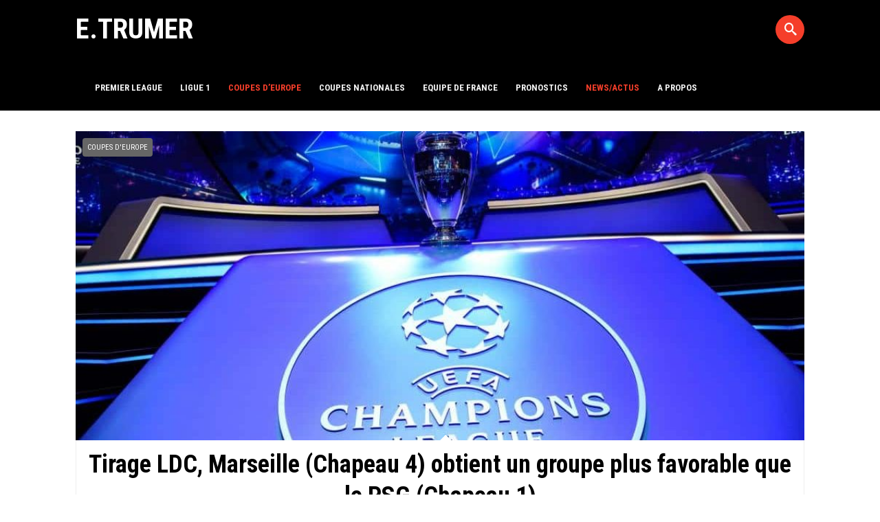

--- FILE ---
content_type: text/html; charset=UTF-8
request_url: https://www.emmanuel-trumer.fr/tirage-ldc-marseille-chapeau-4-obtient-un-groupe-plus-favorable-que-le-psg-chapeau-1/
body_size: 10153
content:
 <!DOCTYPE html>
<html lang="fr-FR">
<head>
<meta charset="UTF-8" />
<meta name="viewport" content="width=device-width, initial-scale=1, maximum-scale=1" />
<link rel="profile" href="http://gmpg.org/xfn/11" />
<link rel="pingback" href="https://www.emmanuel-trumer.fr/xmlrpc.php" />
 <!--[if lt IE 9]>
<script src="https://www.emmanuel-trumer.fr/wp-content/themes/sally/js/html5shiv.js"></script>
<![endif]-->
<meta name='robots' content='index, follow, max-image-preview:large, max-snippet:-1, max-video-preview:-1' />

	<!-- This site is optimized with the Yoast SEO plugin v26.8 - https://yoast.com/product/yoast-seo-wordpress/ -->
	<title>Tirage LDC, Marseille (Chapeau 4) obtient un groupe plus favorable que le PSG (Chapeau 1) - E.TRUMER</title>
	<link rel="canonical" href="https://www.emmanuel-trumer.fr/tirage-ldc-marseille-chapeau-4-obtient-un-groupe-plus-favorable-que-le-psg-chapeau-1/" />
	<meta property="og:locale" content="fr_FR" />
	<meta property="og:type" content="article" />
	<meta property="og:title" content="Tirage LDC, Marseille (Chapeau 4) obtient un groupe plus favorable que le PSG (Chapeau 1) - E.TRUMER" />
	<meta property="og:description" content="Le tirage au sort de la phase de groupes de la Ligue des Champions a été effectué ce jeudi à Istanbul, et le résultat définitif laisse un sentiment plutôt favorable pour les deux clubs français en course : le Paris Saint-Germain et l’Olympique de Marseille. Un groupe se détache par ailleurs, avec un trio Bayern Munich [&hellip;]" />
	<meta property="og:url" content="https://www.emmanuel-trumer.fr/tirage-ldc-marseille-chapeau-4-obtient-un-groupe-plus-favorable-que-le-psg-chapeau-1/" />
	<meta property="og:site_name" content="E.TRUMER" />
	<meta property="article:published_time" content="2022-08-25T17:31:22+00:00" />
	<meta property="og:image" content="https://www.emmanuel-trumer.fr/wp-content/uploads/2022/08/tirage-ldc.jpeg" />
	<meta property="og:image:width" content="1000" />
	<meta property="og:image:height" content="668" />
	<meta property="og:image:type" content="image/jpeg" />
	<meta name="author" content="Emmanuel Trumer" />
	<meta name="twitter:card" content="summary_large_image" />
	<meta name="twitter:label1" content="Écrit par" />
	<meta name="twitter:data1" content="Emmanuel Trumer" />
	<meta name="twitter:label2" content="Durée de lecture estimée" />
	<meta name="twitter:data2" content="4 minutes" />
	<script type="application/ld+json" class="yoast-schema-graph">{"@context":"https://schema.org","@graph":[{"@type":"Article","@id":"https://www.emmanuel-trumer.fr/tirage-ldc-marseille-chapeau-4-obtient-un-groupe-plus-favorable-que-le-psg-chapeau-1/#article","isPartOf":{"@id":"https://www.emmanuel-trumer.fr/tirage-ldc-marseille-chapeau-4-obtient-un-groupe-plus-favorable-que-le-psg-chapeau-1/"},"author":{"name":"Emmanuel Trumer","@id":"https://www.emmanuel-trumer.fr/#/schema/person/7b98df23c57c222c7711543513a22f7a"},"headline":"Tirage LDC, Marseille (Chapeau 4) obtient un groupe plus favorable que le PSG (Chapeau 1)","datePublished":"2022-08-25T17:31:22+00:00","mainEntityOfPage":{"@id":"https://www.emmanuel-trumer.fr/tirage-ldc-marseille-chapeau-4-obtient-un-groupe-plus-favorable-que-le-psg-chapeau-1/"},"wordCount":759,"image":{"@id":"https://www.emmanuel-trumer.fr/tirage-ldc-marseille-chapeau-4-obtient-un-groupe-plus-favorable-que-le-psg-chapeau-1/#primaryimage"},"thumbnailUrl":"https://www.emmanuel-trumer.fr/wp-content/uploads/2022/08/tirage-ldc.jpeg","keywords":["Barcelone","Bayern Munich","Inter Milan","Ligue des champions","Liverpool","OM","PSG","Real Madrid","tirage"],"articleSection":["Coupes d'Europe","News/actus"],"inLanguage":"fr-FR"},{"@type":"WebPage","@id":"https://www.emmanuel-trumer.fr/tirage-ldc-marseille-chapeau-4-obtient-un-groupe-plus-favorable-que-le-psg-chapeau-1/","url":"https://www.emmanuel-trumer.fr/tirage-ldc-marseille-chapeau-4-obtient-un-groupe-plus-favorable-que-le-psg-chapeau-1/","name":"Tirage LDC, Marseille (Chapeau 4) obtient un groupe plus favorable que le PSG (Chapeau 1) - E.TRUMER","isPartOf":{"@id":"https://www.emmanuel-trumer.fr/#website"},"primaryImageOfPage":{"@id":"https://www.emmanuel-trumer.fr/tirage-ldc-marseille-chapeau-4-obtient-un-groupe-plus-favorable-que-le-psg-chapeau-1/#primaryimage"},"image":{"@id":"https://www.emmanuel-trumer.fr/tirage-ldc-marseille-chapeau-4-obtient-un-groupe-plus-favorable-que-le-psg-chapeau-1/#primaryimage"},"thumbnailUrl":"https://www.emmanuel-trumer.fr/wp-content/uploads/2022/08/tirage-ldc.jpeg","datePublished":"2022-08-25T17:31:22+00:00","author":{"@id":"https://www.emmanuel-trumer.fr/#/schema/person/7b98df23c57c222c7711543513a22f7a"},"breadcrumb":{"@id":"https://www.emmanuel-trumer.fr/tirage-ldc-marseille-chapeau-4-obtient-un-groupe-plus-favorable-que-le-psg-chapeau-1/#breadcrumb"},"inLanguage":"fr-FR","potentialAction":[{"@type":"ReadAction","target":["https://www.emmanuel-trumer.fr/tirage-ldc-marseille-chapeau-4-obtient-un-groupe-plus-favorable-que-le-psg-chapeau-1/"]}]},{"@type":"ImageObject","inLanguage":"fr-FR","@id":"https://www.emmanuel-trumer.fr/tirage-ldc-marseille-chapeau-4-obtient-un-groupe-plus-favorable-que-le-psg-chapeau-1/#primaryimage","url":"https://www.emmanuel-trumer.fr/wp-content/uploads/2022/08/tirage-ldc.jpeg","contentUrl":"https://www.emmanuel-trumer.fr/wp-content/uploads/2022/08/tirage-ldc.jpeg","width":1000,"height":668},{"@type":"BreadcrumbList","@id":"https://www.emmanuel-trumer.fr/tirage-ldc-marseille-chapeau-4-obtient-un-groupe-plus-favorable-que-le-psg-chapeau-1/#breadcrumb","itemListElement":[{"@type":"ListItem","position":1,"name":"Accueil","item":"https://www.emmanuel-trumer.fr/"},{"@type":"ListItem","position":2,"name":"Tirage LDC, Marseille (Chapeau 4) obtient un groupe plus favorable que le PSG (Chapeau 1)"}]},{"@type":"WebSite","@id":"https://www.emmanuel-trumer.fr/#website","url":"https://www.emmanuel-trumer.fr/","name":"E.TRUMER","description":"Journaliste sportif","potentialAction":[{"@type":"SearchAction","target":{"@type":"EntryPoint","urlTemplate":"https://www.emmanuel-trumer.fr/?s={search_term_string}"},"query-input":{"@type":"PropertyValueSpecification","valueRequired":true,"valueName":"search_term_string"}}],"inLanguage":"fr-FR"},{"@type":"Person","@id":"https://www.emmanuel-trumer.fr/#/schema/person/7b98df23c57c222c7711543513a22f7a","name":"Emmanuel Trumer","image":{"@type":"ImageObject","inLanguage":"fr-FR","@id":"https://www.emmanuel-trumer.fr/#/schema/person/image/","url":"https://secure.gravatar.com/avatar/733291d9166750f31ed73ffb7a53f42758dee71975023c2af86f259320f9b500?s=96&d=mm&r=g","contentUrl":"https://secure.gravatar.com/avatar/733291d9166750f31ed73ffb7a53f42758dee71975023c2af86f259320f9b500?s=96&d=mm&r=g","caption":"Emmanuel Trumer"},"sameAs":["https://www.emmanuel-trumer.fr/"],"url":"https://www.emmanuel-trumer.fr/author/emmanuel-trumer/"}]}</script>
	<!-- / Yoast SEO plugin. -->


<link rel='dns-prefetch' href='//fonts.googleapis.com' />
<link rel="alternate" type="application/rss+xml" title="E.TRUMER &raquo; Flux" href="https://www.emmanuel-trumer.fr/feed/" />
<link rel="alternate" title="oEmbed (JSON)" type="application/json+oembed" href="https://www.emmanuel-trumer.fr/wp-json/oembed/1.0/embed?url=https%3A%2F%2Fwww.emmanuel-trumer.fr%2Ftirage-ldc-marseille-chapeau-4-obtient-un-groupe-plus-favorable-que-le-psg-chapeau-1%2F" />
<link rel="alternate" title="oEmbed (XML)" type="text/xml+oembed" href="https://www.emmanuel-trumer.fr/wp-json/oembed/1.0/embed?url=https%3A%2F%2Fwww.emmanuel-trumer.fr%2Ftirage-ldc-marseille-chapeau-4-obtient-un-groupe-plus-favorable-que-le-psg-chapeau-1%2F&#038;format=xml" />
<style id='wp-img-auto-sizes-contain-inline-css' type='text/css'>
img:is([sizes=auto i],[sizes^="auto," i]){contain-intrinsic-size:3000px 1500px}
/*# sourceURL=wp-img-auto-sizes-contain-inline-css */
</style>
<link rel='stylesheet' id='contact-form-7-css' href='https://www.emmanuel-trumer.fr/wp-content/plugins/contact-form-7/includes/css/styles.css?ver=6.1.4' type='text/css' media='all' />
<link rel='stylesheet' id='fb-widget-frontend-style-css' href='https://www.emmanuel-trumer.fr/wp-content/plugins/facebook-pagelike-widget/assets/css/style.css?ver=1.0.0' type='text/css' media='all' />
<link rel='stylesheet' id='member-style-css' href='https://www.emmanuel-trumer.fr/wp-content/plugins/member/style/style.css?ver=6.9' type='text/css' media='all' />
<link rel='stylesheet' id='GoogleFonts-css' href='//fonts.googleapis.com/css?family=Open+Sans%3A300%2C400%2C600%7CRoboto+Condensed%3A400%2C700&#038;ver=6.9' type='text/css' media='all' />
<link rel='stylesheet' id='sally-bootstrap-css' href='https://www.emmanuel-trumer.fr/wp-content/themes/sally/css/bootstrap.css' type='text/css' media='all' />
<link rel='stylesheet' id='sally-lib-css' href='https://www.emmanuel-trumer.fr/wp-content/themes/sally/css/lib.css?ver=6.9' type='text/css' media='all' />
<link rel='stylesheet' id='sally-main-css' href='https://www.emmanuel-trumer.fr/wp-content/themes/sally/css/main.css?ver=1.8' type='text/css' media='all' />
<style id='sally-main-inline-css' type='text/css'>
.sl-chroma{visibility:hidden;}
#sl-header, .sl-navbar, .sl-search-bar:hover, .container-header .sl-navbar .sf-menu ul a {background-color:#000000 ;}.container-header .sf-menu a{color:#f2f2f2 ;}.container-header .sf-menu a:hover, .container-header .sf-menu ul.sub-menu li a:hover, .container-header .sf-arrows > li:hover > .sf-with-ul, .sfHover > .sf-with-ul a{background-color:#333333 ;}a, a:link, .sl-navbar .sf-menu .current-menu-item a, .sl-navbar .sf-menu .current-menu-parent a,.container-single-content .sl-dropc .entry-content > p:first-of-type:first-letter, .sl-page .sl-dropc .entry-content > p:first-of-type:first-letter, #sl-post-layout .entry-tags, #sl-post-layout .entry-tags a, .widget ul li a:hover, .widget_sally_popular_posts h2 a:hover, #footer .widget_sally_popular_posts h2 a:hover, .widget_sally_popular_posts .popular_list .meta-cat a, .widget_sally_popular_tabbed h2 a:hover, .widget_sally_popular_tabbed li.tabbed_list .meta-cat a, .widget_sally_popular_tabbed .nav-tabs li.active a, .widget_sally_popular_tabbed .nav-tabs li.active a::before, #footer a:hover, #infscr-loading, .meta-buttons a:hover, .bb-author .mini-author, #sl-contact-form form span, #footer .sf-menu a:hover, .rad-button, .paging-navigation a, #commentform input#submit, #submit.rad-button, h4.presub a, .meta-cat a, #sl-main-feed .meta-cat a, #sl-featured-area .meta-cat a, #sl-carousel-area .meta-cat a, .slide-mobmenu ul li.current-menu-item a, .slide-mobmenu ul li a:hover{color:#f53e2a;}.widget_cats_sally ul li a:hover, .rad-button, .paging-navigation a, #commentform input#submit, #submit.rad-button, .widget_quick-flickr-widget ul li img:hover, #footer .widget_quick-flickr-widget ul li img:hover, .widget_tag_cloud ul li a:hover, .widget_tags_sally ul li a:hover, .widget_cats_sally ul li a:hover, .widget_sally_authors ul li a:hover, #footer .widget_tag_cloud ul li a:hover, #footer .widget_tags_sally ul li a:hover, #footer .widget_cats_sally ul li a:hover, #footer .widget_sally_authors ul li a:hover{border-color:#f53e2a ;}.score, .widget_sally_popular_posts .popular_list_top .meta-count, .widget_sally_popular_posts .popular_list_top .meta-com, #wp-calendar #today, .score-tag, .sl-search-bar .srch_btn{background-color:#f53e2a ;}#sl-hero-section .featured-label, #sl-featured-area .label-title{color:#FCD911 ;}
/*# sourceURL=sally-main-inline-css */
</style>
<link rel='stylesheet' id='sally-responsive-css' href='https://www.emmanuel-trumer.fr/wp-content/themes/sally/css/responsive.css?ver=6.9' type='text/css' media='all' />
<link rel='stylesheet' id='__EPYT__style-css' href='https://www.emmanuel-trumer.fr/wp-content/plugins/youtube-embed-plus/styles/ytprefs.min.css?ver=14.2.4' type='text/css' media='all' />
<style id='__EPYT__style-inline-css' type='text/css'>

                .epyt-gallery-thumb {
                        width: 50%;
                }
                
/*# sourceURL=__EPYT__style-inline-css */
</style>
<script type="text/javascript" src="https://www.emmanuel-trumer.fr/wp-includes/js/jquery/jquery.min.js?ver=3.7.1" id="jquery-core-js"></script>
<script type="text/javascript" src="https://www.emmanuel-trumer.fr/wp-includes/js/jquery/jquery-migrate.min.js?ver=3.4.1" id="jquery-migrate-js"></script>
<script type="text/javascript" id="__ytprefs__-js-extra">
/* <![CDATA[ */
var _EPYT_ = {"ajaxurl":"https://www.emmanuel-trumer.fr/wp-admin/admin-ajax.php","security":"648bcd3783","gallery_scrolloffset":"30","eppathtoscripts":"https://www.emmanuel-trumer.fr/wp-content/plugins/youtube-embed-plus/scripts/","eppath":"https://www.emmanuel-trumer.fr/wp-content/plugins/youtube-embed-plus/","epresponsiveselector":"[\"iframe.__youtube_prefs__\",\"iframe[src*='youtube.com']\",\"iframe[src*='youtube-nocookie.com']\",\"iframe[data-ep-src*='youtube.com']\",\"iframe[data-ep-src*='youtube-nocookie.com']\",\"iframe[data-ep-gallerysrc*='youtube.com']\"]","epdovol":"1","version":"14.2.4","evselector":"iframe.__youtube_prefs__[src], iframe[src*=\"youtube.com/embed/\"], iframe[src*=\"youtube-nocookie.com/embed/\"]","ajax_compat":"","maxres_facade":"eager","ytapi_load":"light","pause_others":"","stopMobileBuffer":"1","facade_mode":"","not_live_on_channel":""};
//# sourceURL=__ytprefs__-js-extra
/* ]]> */
</script>
<script type="text/javascript" src="https://www.emmanuel-trumer.fr/wp-content/plugins/youtube-embed-plus/scripts/ytprefs.min.js?ver=14.2.4" id="__ytprefs__-js"></script>
<link rel="https://api.w.org/" href="https://www.emmanuel-trumer.fr/wp-json/" /><link rel="alternate" title="JSON" type="application/json" href="https://www.emmanuel-trumer.fr/wp-json/wp/v2/posts/1491" /><link rel="EditURI" type="application/rsd+xml" title="RSD" href="https://www.emmanuel-trumer.fr/xmlrpc.php?rsd" />
<meta name="generator" content="WordPress 6.9" />
<link rel='shortlink' href='https://www.emmanuel-trumer.fr/?p=1491' />
</head>

<body class="wp-singular post-template-default single single-post postid-1491 single-format-standard wp-theme-sally sticky-nav"> <div id="sl-page">

<div id="sl-header">
	<div class="container container-header">

		<div class="sl-logo">
						<h1 class="logo sl-logo"><a href="https://www.emmanuel-trumer.fr/" title="E.TRUMER" rel="home">E.TRUMER</a></h1>
						<a id="sl-btnav" class="menu-button hidden-md hidden-lg"><span></span></a>
		</div> <!-- /sl-logo -->

				<nav class="sl-navbar prep-content hidden-sm hidden-xs">
			<ul id="header-menu" class="sf-menu"><li class="home-menu"><a href="https://www.emmanuel-trumer.fr/" title="Home">Home</a></li><li id="menu-item-58" class="menu-item menu-item-type-taxonomy menu-item-object-category menu-item-58"><a href="https://www.emmanuel-trumer.fr/category/ligue-1/">Premier League</a></li>
<li id="menu-item-1255" class="menu-item menu-item-type-taxonomy menu-item-object-category menu-item-1255"><a href="https://www.emmanuel-trumer.fr/category/ligue1/">Ligue 1</a></li>
<li id="menu-item-59" class="menu-item menu-item-type-taxonomy menu-item-object-category current-post-ancestor current-menu-parent current-post-parent menu-item-59"><a href="https://www.emmanuel-trumer.fr/category/coupes-deurope/">Coupes d&rsquo;Europe</a></li>
<li id="menu-item-60" class="menu-item menu-item-type-taxonomy menu-item-object-category menu-item-60"><a href="https://www.emmanuel-trumer.fr/category/coupes-nationales/">Coupes Nationales</a></li>
<li id="menu-item-61" class="menu-item menu-item-type-taxonomy menu-item-object-category menu-item-61"><a href="https://www.emmanuel-trumer.fr/category/equipe-de-france/">Equipe de France</a></li>
<li id="menu-item-961" class="menu-item menu-item-type-custom menu-item-object-custom menu-item-961"><a href="https://www.emmanuel-trumer.fr/list-pronostics/">Pronostics</a></li>
<li id="menu-item-62" class="menu-item menu-item-type-taxonomy menu-item-object-category current-post-ancestor current-menu-parent current-post-parent menu-item-62"><a href="https://www.emmanuel-trumer.fr/category/news-actus/">News/actus</a></li>
<li id="menu-item-63" class="menu-item menu-item-type-custom menu-item-object-custom menu-item-63"><a href="https://www.emmanuel-trumer.fr/a-propos/">A PROPOS</a></li>
</ul>		</nav> <!-- /sl-navbar -->
		
				<div class="sl-search-bar hidden-sm hidden-xs">
			<div class="srch_btn icon-search"><span class="hidden">Go</span></div>
			<form class="nav-search" method="get" id="searchfr" action="https://www.emmanuel-trumer.fr/" role="search">
				<label for="se" class="assistive-text"></label>
				<input type="text" class="field" name="s" id="se" placeholder="Rechercher&hellip;" />
			</form>
		</div> <!-- /sl-search-bar -->
		
		<div class="mini-icons prep-content"></div>

	</div>
</div> <!-- /sl-header -->

<div id="sl-wrap">


<div class="container container-single-content">
	<div class="row">
		
<article id="post-1491" class="post-1491 post type-post status-publish format-standard has-post-thumbnail hentry category-coupes-deurope category-news-actus tag-barcelone tag-bayern-munich tag-inter-milan tag-ligue-des-champions tag-liverpool tag-om tag-psg tag-real-madrid tag-tirage sl-dropc">

	<header class="sl-entry-header">

					<div class="featured-media-header">
						<div class="sl-color-cat color-cats">
				<a href="https://www.emmanuel-trumer.fr/category/coupes-deurope/" style="color:#fff; border-color:#666666; background-color:#666666; " class="featured-category">Coupes d&#039;Europe</a>
				</div>
<img width="1000" height="450" src="https://www.emmanuel-trumer.fr/wp-content/uploads/2022/08/tirage-ldc-1000x450.jpeg" class="attachment-sl_posts_fheader size-sl_posts_fheader wp-post-image" alt="" />  <div class="sl-chroma"></div> <div class="sl-caption"></div>			</div>
		
		<div class="entry-header-box">
			<h2 class="entry-title"><a href="https://www.emmanuel-trumer.fr/tirage-ldc-marseille-chapeau-4-obtient-un-groupe-plus-favorable-que-le-psg-chapeau-1/" rel="bookmark">Tirage LDC, Marseille (Chapeau 4) obtient un groupe plus favorable que le PSG (Chapeau 1)</a></h2>
			<div class="entry-meta">
				<img alt='' src='https://secure.gravatar.com/avatar/733291d9166750f31ed73ffb7a53f42758dee71975023c2af86f259320f9b500?s=50&#038;d=mm&#038;r=g' srcset='https://secure.gravatar.com/avatar/733291d9166750f31ed73ffb7a53f42758dee71975023c2af86f259320f9b500?s=100&#038;d=mm&#038;r=g 2x' class='avatar avatar-50 photo' height='50' width='50' decoding='async'/>				Par Emmanuel Trumer				- Publié le <time class="entry-date published" datetime="2022-08-25T17:31:22+00:00">25 août, 2022</time>
			</div>
		</div>
	</header> 


	<div id="sl-post-layout" class="col-md-8">

		<div class="entry-content">
		<p style="font-weight: 400;"><strong>Le tirage au sort de la phase de groupes de la Ligue des Champions a été effectué ce jeudi à Istanbul, et le résultat définitif laisse un sentiment plutôt favorable pour les deux clubs français en course : le Paris Saint-Germain et l’Olympique de Marseille. Un groupe se détache par ailleurs, avec un trio Bayern Munich – Barcelone – Inter Milan. </strong></p>
<p style="font-weight: 400;">L’OM avait de quoi trembler avec le tirage au sort de cette phase de groupes de la Ligue des Champions en étant placé dans le Chapeau 4. Avec des candidats au titre final dans les deux premiers chapeaux, avec des équipes redoutables dans le chapeau 3, Marseille pouvait s’inquiéter de confrontations quasi jouées d’avance. Finalement, l’OM hérite du groupe le plus abordable possible. Une aubaine pour un club qui compte prendre des points lors de sa campagne européenne. Évidemment il s’agit de la Ligue des Champions et d’un niveau redoutable, mais Marseille évite des groupes beaucoup plus relevés.</p>
<p style="font-weight: 400;">Francfort comme équipe du Chapeau 1 est une donne assez exceptionnelle, et l’équipe allemande s’est retrouvée dans cette position grâce à sa victoire en Europa League la saison dernière. Une équipe qui a déjà affronté deux cadors européens cette saison (Bayern Munich et Real Madrid) pour deux défaites. Marseille ne représente pas ces ogres, mais évoluer dans un groupe avec Francfort comme équipe du Chapeau 1 est un soulagement sur le papier.</p>
<p style="font-weight: 400;">Tottenham représente l’équipe du chapeau 2, et le 4<sup>e</sup> du dernier classement de Premier League est certainement le favori de ce groupe malgré son statut inférieur au tirage par rapport à Francfort. Bien plus armé individuellement, bien plus habitué aux joutes de la Ligue des Champions également, Tottenham sera l’équipe attendue pour terminer à la première place. L’équipe du chapeau 3 sera le Sporting Lisbonne et une équipe qu’il ne faudra pas prendre à la légère avec un entraineur (Ruben Amorim) qui a des idées de jeu plutôt intéressantes. Marseille peut envisager un avenir européen après ce tirage, il faudra en tout cas éviter une quatrième place qui serait une franche contre-performance.</p>
<p style="font-weight: 400;"><strong>Le PSG avec la Juventus, Benfica, et Haïfa</strong></p>
<p style="font-weight: 400;">De son côté, le Paris Saint-Germain hérite d’un groupe abordable même s’il semble plus relevé sur le papier que celui de l’OM qui était dans une situation bien moins confortable avant le tirage. La Juventus est très certainement une équipe en déclin, sans résultat sportif sur les dernières saisons tant au niveau national qu’au niveau européen, mais c’est tout de même un effectif qui regorge d’individualités de talent. Le seul problème avec la Juventus se situe sur son banc de touche, et Paris n’a pas vraiment à trembler pour la première place de son groupe. A noter les retrouvailles individuelles pour Adrien Rabiot, Angel Di Maria, et peut-être Leandro Paredes.</p>
<p style="font-weight: 400;">Benfica sera un candidat pour la qualification, et visera possiblement une deuxième place en concurrence avec les italiens de la Juventus. Benfica est sur une série de onze victoires consécutives avec Roger Schmidt, six en matches officiels, et n’a pas connu d’autre résultat que la victoire encore cette saison. Une équipe très forte tactiquement, qui a des lacunes au niveau des individualités par rapport au PSG ou la Juve évidemment. La dernière équipe de ce groupe est le Maccabi Haïfa, champion d’Israël en titre et qui fait figure de petit poucet face aux trois autres clubs.</p>
<p style="font-weight: 400;">Pour le reste du tirage au sort, un groupe a respecté la tradition d’une promesse de très belles batailles avec le Bayern Munich, le FC Barcelone, et l’Inter Milan. Trois équipes lourdement armées, qui ont des ambitions dans cette compétition, et une confrontation entre le Bayern et Barcelone qui verra le retour de Robert Lewandowsi face à son ancien club bavarois. Plzen peut d’ores et déjà préparer les cierges et commencer le pèlerinage. Le Real Madrid, le tenant du titre hérite d’un groupe très abordable (Leipzig, Shakhtar, Celtic) et peut sereinement envisager les 8<sup>e</sup> de finale. Un autre groupe respire le foot et l’ambiance avec l’Ajax, Liverpool, Naples, et les Glasgow Rangers. Place au terrain.</p>
<p style="font-weight: 400;"><strong>Emmanuel Trumer</strong></p>
				</div>

		<div class="info-share"><a class="share-tw icon-twitter" href="https://twitter.com/share?url=https://www.emmanuel-trumer.fr/tirage-ldc-marseille-chapeau-4-obtient-un-groupe-plus-favorable-que-le-psg-chapeau-1/&amp;text=Tirage+LDC%2C+Marseille+%28Chapeau+4%29+obtient+un+groupe+plus+favorable+que+le+PSG+%28Chapeau+1%29">Tweet</a><a class="share-fb icon-facebook" href="http://www.facebook.com/share.php?u=https://www.emmanuel-trumer.fr/tirage-ldc-marseille-chapeau-4-obtient-un-groupe-plus-favorable-que-le-psg-chapeau-1/">Share</a><a class="share-plus icon-google-plus" href="https://plus.google.com/share?url=https://www.emmanuel-trumer.fr/tirage-ldc-marseille-chapeau-4-obtient-un-groupe-plus-favorable-que-le-psg-chapeau-1/">Share+</a></div><ul class="entry-tags icon-tags hidden-xs"><li><a href="https://www.emmanuel-trumer.fr/tag/barcelone/" rel="tag">Barcelone</a></li><li><a href="https://www.emmanuel-trumer.fr/tag/bayern-munich/" rel="tag">Bayern Munich</a></li><li><a href="https://www.emmanuel-trumer.fr/tag/inter-milan/" rel="tag">Inter Milan</a></li><li><a href="https://www.emmanuel-trumer.fr/tag/ligue-des-champions/" rel="tag">Ligue des champions</a></li><li><a href="https://www.emmanuel-trumer.fr/tag/liverpool/" rel="tag">Liverpool</a></li><li><a href="https://www.emmanuel-trumer.fr/tag/om/" rel="tag">OM</a></li><li><a href="https://www.emmanuel-trumer.fr/tag/psg/" rel="tag">PSG</a></li><li><a href="https://www.emmanuel-trumer.fr/tag/real-madrid/" rel="tag">Real Madrid</a></li><li><a href="https://www.emmanuel-trumer.fr/tag/tirage/" rel="tag">tirage</a></li></ul>
		
		


	<div id="featured-related">
		<h4 class="pretag icon-related">Articles relatifs</h4>
		<h4 class="presub">You May Like This</h4>
		<div class="sc-panels owl-carousel owl-theme">

			
			
			<div class="item transform-fx">
				<div class="meta-info">
					<h2><a href="https://www.emmanuel-trumer.fr/de-zerbi-la-mise-sous-tutelle/">De Zerbi, la mise sous tutelle</a></h2>
				</div>
				<img width="333" height="302" src="https://www.emmanuel-trumer.fr/wp-content/uploads/2026/01/De-Zerbi-333x302.jpg" class="attachment-sl_posts_l size-sl_posts_l wp-post-image" alt="" decoding="async" /></a>
				<a href="https://www.emmanuel-trumer.fr/de-zerbi-la-mise-sous-tutelle/"><div class="sl-chroma"></div></a>
			</div>

			
			
			<div class="item transform-fx">
				<div class="meta-info">
					<h2><a href="https://www.emmanuel-trumer.fr/1804-2/">Genesio, le Nord avant plus haut ?</a></h2>
				</div>
				<img width="333" height="302" src="https://www.emmanuel-trumer.fr/wp-content/uploads/2024/11/genesio-lille-333x302.webp" class="attachment-sl_posts_l size-sl_posts_l wp-post-image" alt="" decoding="async" loading="lazy" /></a>
				<a href="https://www.emmanuel-trumer.fr/1804-2/"><div class="sl-chroma"></div></a>
			</div>

			
			
			<div class="item transform-fx">
				<div class="meta-info">
					<h2><a href="https://www.emmanuel-trumer.fr/rabiot-revenir-pour-gagner/">Rabiot, revenir pour gagner</a></h2>
				</div>
				<img width="333" height="302" src="https://www.emmanuel-trumer.fr/wp-content/uploads/2024/09/rabiot-om-333x302.webp" class="attachment-sl_posts_l size-sl_posts_l wp-post-image" alt="" decoding="async" loading="lazy" /></a>
				<a href="https://www.emmanuel-trumer.fr/rabiot-revenir-pour-gagner/"><div class="sl-chroma"></div></a>
			</div>

			
			
			<div class="item transform-fx">
				<div class="meta-info">
					<h2><a href="https://www.emmanuel-trumer.fr/psg-plus-fort-et-plus-sur/">PSG, plus fort et plus sûr</a></h2>
				</div>
				<img width="333" height="302" src="https://www.emmanuel-trumer.fr/wp-content/uploads/2024/01/luis-enrique-psg-333x302.jpeg" class="attachment-sl_posts_l size-sl_posts_l wp-post-image" alt="" decoding="async" loading="lazy" /></a>
				<a href="https://www.emmanuel-trumer.fr/psg-plus-fort-et-plus-sur/"><div class="sl-chroma"></div></a>
			</div>

			
			
			<div class="item transform-fx">
				<div class="meta-info">
					<h2><a href="https://www.emmanuel-trumer.fr/om-du-repondant-dans-la-difficulte/">OM, du répondant dans la difficulté</a></h2>
				</div>
				<img width="333" height="302" src="https://www.emmanuel-trumer.fr/wp-content/uploads/2023/09/OM-333x302.webp" class="attachment-sl_posts_l size-sl_posts_l wp-post-image" alt="" decoding="async" loading="lazy" /></a>
				<a href="https://www.emmanuel-trumer.fr/om-du-repondant-dans-la-difficulte/"><div class="sl-chroma"></div></a>
			</div>

			
		</div>
    </div> <!-- ============================= /Related Posts Container -->

	
		
		<hr class="sep-sec" />

	</div>

</article>
<!-- ======= Sidebar-->
<div id="sl-sidebar" class="col-md-4 col-sidebar assign-right">
	<div id="secondary" class="widget-area" role="complementary">

	<div id="custom_html-2" class="widget_text widget sally-wow-fade widget_custom_html"><div class="textwidget custom-html-widget"><a class="twitter-timeline" data-lang="fr" data-height="500" data-dnt="true" href="https://twitter.com/EmmanuelTrumer?ref_src=twsrc%5Etfw">Tweets by EmmanuelTrumer</a> <script async src="https://platform.twitter.com/widgets.js" charset="utf-8"></script></div></div>
<div id="sally_fblike_widget-2" class="widget sally-wow-fade widget_sally_fblike">

<div id="fb-root"></div>
<div class="fb-page" data-href="https://www.facebook.com/Ligue1Conforama/" data-width="500" data-hide-cover="false" data-show-facepile="true" data-adapt-container-width="true" data-show-posts="true"></div>

</div> <div id="text-2" class="widget sally-wow-fade widget_text">			<div class="textwidget"><div class="epyt-gallery" data-currpage="1" id="epyt_gallery_82565"><div class="epyt-video-wrapper"><iframe loading="lazy"  id="_ytid_70339"   data-origwidth="718" data-origheight="404"  data-relstop="1" src="https://www.youtube.com/embed/V-TiX43fSxQ?enablejsapi=1&autoplay=0&cc_load_policy=0&cc_lang_pref=&iv_load_policy=1&loop=0&rel=0&fs=1&playsinline=0&autohide=2&theme=dark&color=red&controls=1&disablekb=0&" class="__youtube_prefs__  __youtube_prefs_widget__  no-lazyload" title="YouTube player"  data-epytgalleryid="epyt_gallery_82565"  allow="fullscreen; accelerometer; autoplay; clipboard-write; encrypted-media; gyroscope; picture-in-picture; web-share" referrerpolicy="strict-origin-when-cross-origin" allowfullscreen data-no-lazy="1" data-skipgform_ajax_framebjll=""></iframe></div><div class="epyt-gallery-list"><div class="epyt-pagination "><div tabindex="0" role="button" class="epyt-pagebutton epyt-prev  hide " data-playlistid="UU-byDxW_6dpOWE97i1yFgSA" data-pagesize="4" data-pagetoken="" data-epcolumns="2" data-showtitle="1" data-showpaging="1" data-autonext="0" data-thumbplay="1"><div class="epyt-arrow">&laquo;</div> <div>Précédent</div></div><div class="epyt-pagenumbers hide"><div class="epyt-current">1</div><div class="epyt-pageseparator"> / </div><div class="epyt-totalpages">1</div></div><div tabindex="0" role="button" class="epyt-pagebutton epyt-next hide " data-playlistid="UU-byDxW_6dpOWE97i1yFgSA" data-pagesize="4" data-pagetoken="" data-epcolumns="2" data-showtitle="1" data-showpaging="1" data-autonext="0" data-thumbplay="1"><div>Suivant</div> <div class="epyt-arrow">&raquo;</div></div><div class="epyt-loader"><img loading="lazy" decoding="async" alt="loading" width="16" height="11" src="https://www.emmanuel-trumer.fr/wp-content/plugins/youtube-embed-plus/images/gallery-page-loader.gif"></div></div><div class="epyt-gallery-allthumbs  epyt-cols-2 "><div tabindex="0" role="button" data-videoid="V-TiX43fSxQ" class="epyt-gallery-thumb"><div class="epyt-gallery-img-box"><div class="epyt-gallery-img" style="background-image: url(https://i.ytimg.com/vi/V-TiX43fSxQ/hqdefault.jpg)"><div class="epyt-gallery-playhover"><img loading="lazy" decoding="async" alt="play" class="epyt-play-img" width="30" height="23" src="https://www.emmanuel-trumer.fr/wp-content/plugins/youtube-embed-plus/images/playhover.png" data-no-lazy="1" data-skipgform_ajax_framebjll="" /><div class="epyt-gallery-playcrutch"></div></div></div></div><div class="epyt-gallery-title">Stade Rennais   Paris SG 2 2, 6 TAB à 5, Finale de Coupe de France I FFF 2019</div></div><div class="epyt-gallery-clear"></div></div><div class="epyt-pagination "><div tabindex="0" role="button" class="epyt-pagebutton epyt-prev  hide " data-playlistid="UU-byDxW_6dpOWE97i1yFgSA" data-pagesize="4" data-pagetoken="" data-epcolumns="2" data-showtitle="1" data-showpaging="1" data-autonext="0" data-thumbplay="1"><div class="epyt-arrow">&laquo;</div> <div>Précédent</div></div><div class="epyt-pagenumbers hide"><div class="epyt-current">1</div><div class="epyt-pageseparator"> / </div><div class="epyt-totalpages">1</div></div><div tabindex="0" role="button" class="epyt-pagebutton epyt-next hide " data-playlistid="UU-byDxW_6dpOWE97i1yFgSA" data-pagesize="4" data-pagetoken="" data-epcolumns="2" data-showtitle="1" data-showpaging="1" data-autonext="0" data-thumbplay="1"><div>Suivant</div> <div class="epyt-arrow">&raquo;</div></div><div class="epyt-loader"><img loading="lazy" decoding="async" alt="loading" width="16" height="11" src="https://www.emmanuel-trumer.fr/wp-content/plugins/youtube-embed-plus/images/gallery-page-loader.gif"></div></div></div></div>
</div>
		</div>
	</div>

</div>
<!-- ======= /Sidebar-->	</div>
</div> <!-- /container-single-content-->


<div class="container">
	
	<div class="elfsight-widget-instagram-feed elfsight-widget" data-elfsight-instagram-feed-options="%7B%22source%22%3A%5B%22%40emmanueltrumer%22%5D%2C%22filterOnly%22%3A%5B%5D%2C%22filterExcept%22%3A%5B%5D%2C%22limit%22%3A0%2C%22order%22%3A%22date%22%2C%22layout%22%3A%22slider%22%2C%22postTemplate%22%3A%22tile%22%2C%22columns%22%3A4%2C%22rows%22%3A1%2C%22gutter%22%3A0%2C%22responsive%22%3A%5B%7B%22minWidth%22%3A375%2C%22columns%22%3A1%2C%22rows%22%3A1%2C%22gutter%22%3A%220%22%7D%2C%7B%22minWidth%22%3A768%2C%22columns%22%3A3%2C%22rows%22%3A2%2C%22gutter%22%3A%220%22%7D%5D%2C%22width%22%3A%22auto%22%2C%22callToActionButtons%22%3A%5B%7B%22postUrl%22%3A%22https%3A%5C%2F%5C%2Fwww.instagram.com%5C%2Fp%5C%2FBmr7eH0nyxQ%5C%2F%22%2C%22buttonLabel%22%3A%22Install%20Instagram%20Feed%20now%22%2C%22buttonLink%22%3A%22https%3A%5C%2F%5C%2Felfsight.com%5C%2Finstagram-feed-instashow%5C%2F%22%7D%2C%7B%22postUrl%22%3A%22https%3A%5C%2F%5C%2Fwww.instagram.com%5C%2Fp%5C%2FBmgZy5FnnQB%5C%2F%22%2C%22buttonLabel%22%3A%22Install%20Instagram%20Feed%20now%22%2C%22buttonLink%22%3A%22https%3A%5C%2F%5C%2Felfsight.com%5C%2Finstagram-feed-instashow%5C%2F%22%7D%2C%7B%22postUrl%22%3A%22https%3A%5C%2F%5C%2Fwww.instagram.com%5C%2Fp%5C%2FBmbbCfBndRU%5C%2F%22%2C%22buttonLabel%22%3A%22Install%20Instagram%20Feed%20now%22%2C%22buttonLink%22%3A%22https%3A%5C%2F%5C%2Felfsight.com%5C%2Finstagram-feed-instashow%5C%2F%22%7D%5D%2C%22postElements%22%3A%5B%22user%22%2C%22date%22%2C%22instagramLink%22%2C%22likesCount%22%2C%22commentsCount%22%2C%22share%22%2C%22text%22%5D%2C%22popupElements%22%3A%5B%22user%22%2C%22location%22%2C%22followButton%22%2C%22instagramLink%22%2C%22likesCount%22%2C%22share%22%2C%22text%22%2C%22comments%22%2C%22date%22%5D%2C%22imageClickAction%22%3A%22popup%22%2C%22sliderArrows%22%3Atrue%2C%22sliderDrag%22%3Atrue%2C%22sliderSpeed%22%3A0.6%2C%22sliderAutoplay%22%3A%22%22%2C%22colorScheme%22%3A%22default%22%2C%22colorPostOverlayBg%22%3A%22rgba%280%2C%200%2C%200%2C%200.8%29%22%2C%22colorPostOverlayText%22%3A%22rgb%28255%2C%20255%2C%20255%29%22%2C%22colorPostBg%22%3A%22rgb%28255%2C%20255%2C%20255%29%22%2C%22colorPostText%22%3A%22rgb%280%2C%200%2C%200%29%22%2C%22colorPostLinks%22%3A%22rgb%280%2C%2053%2C%20107%29%22%2C%22colorSliderArrows%22%3A%22rgb%28255%2C%20255%2C%20255%29%22%2C%22colorSliderArrowsBg%22%3A%22rgba%280%2C%200%2C%200%2C%200.9%29%22%2C%22colorGridLoadMoreButton%22%3A%22rgb%2856%2C%20151%2C%20240%29%22%2C%22colorPopupOverlay%22%3A%22rgba%2843%2C%2043%2C%2043%2C%200.9%29%22%2C%22colorPopupBg%22%3A%22rgb%28255%2C%20255%2C%20255%29%22%2C%22colorPopupText%22%3A%22rgb%280%2C%200%2C%200%29%22%2C%22colorPopupLinks%22%3A%22rgb%280%2C%2053%2C%20105%29%22%2C%22colorPopupFollowButton%22%3A%22rgb%2856%2C%20151%2C%20240%29%22%2C%22colorPopupCtaButton%22%3A%22rgb%2856%2C%20151%2C%20240%29%22%2C%22widgetTitle%22%3A%22%22%2C%22lang%22%3A%22fr%22%2C%22cacheTime%22%3A300%2C%22apiUrl%22%3A%22https%3A%5C%2F%5C%2Fwww.emmanuel-trumer.fr%5C%2Fwp-admin%5C%2Fadmin-ajax.php%22%2C%22apiAction%22%3A%22elfsight_instagram_feed_api%22%7D" data-elfsight-instagram-feed-version="3.7.0"></div> 	
	</div>

<div id="footer">
	<div class="container footer-container">
		
		
		

		<nav class="sl-navbar btm-nav">
		<ul id="footer-menu" class="sf-menu"><li class="home-menu"><a href="https://www.emmanuel-trumer.fr/" title="Home">Home</a></li><li class="menu-item menu-item-type-taxonomy menu-item-object-category menu-item-58"><a href="https://www.emmanuel-trumer.fr/category/ligue-1/">Premier League</a></li>
<li class="menu-item menu-item-type-taxonomy menu-item-object-category menu-item-1255"><a href="https://www.emmanuel-trumer.fr/category/ligue1/">Ligue 1</a></li>
<li class="menu-item menu-item-type-taxonomy menu-item-object-category current-post-ancestor current-menu-parent current-post-parent menu-item-59"><a href="https://www.emmanuel-trumer.fr/category/coupes-deurope/">Coupes d&rsquo;Europe</a></li>
<li class="menu-item menu-item-type-taxonomy menu-item-object-category menu-item-60"><a href="https://www.emmanuel-trumer.fr/category/coupes-nationales/">Coupes Nationales</a></li>
<li class="menu-item menu-item-type-taxonomy menu-item-object-category menu-item-61"><a href="https://www.emmanuel-trumer.fr/category/equipe-de-france/">Equipe de France</a></li>
<li class="menu-item menu-item-type-custom menu-item-object-custom menu-item-961"><a href="https://www.emmanuel-trumer.fr/list-pronostics/">Pronostics</a></li>
<li class="menu-item menu-item-type-taxonomy menu-item-object-category current-post-ancestor current-menu-parent current-post-parent menu-item-62"><a href="https://www.emmanuel-trumer.fr/category/news-actus/">News/actus</a></li>
<li class="menu-item menu-item-type-custom menu-item-object-custom menu-item-63"><a href="https://www.emmanuel-trumer.fr/a-propos/">A PROPOS</a></li>
</ul>		</nav>

		<div id="sl-footer" class="omega">
			<div class="row footer-cols">
			
<div class="logo-section col-md-4 footer-col">
			<h2 class="logo-footer"><a href="https://www.emmanuel-trumer.fr/" title="E.TRUMER" rel="home">E.TRUMER</a></h2>
	
	<p class="site-description"></p>

	
	<div class="unroll"><p class="copy"></p></div>
</div> <hr class="border-push col-md-push-4 visible-md visible-lg" /> <!-- /col-1 -->
 



			</div>
			<a class="top-slide" href="#sl-head">&uarr;</a>
		</div>
	</div>
</div> <!-- /Footer Container -->

 <!--[if lt IE 9]>
<script src="https://www.emmanuel-trumer.fr/wp-content/themes/sally/js/excanvas.js"></script>
<script src="https://www.emmanuel-trumer.fr/wp-content/themes/sally/js/respond.min.js"></script>
<![endif]-->

<script type="speculationrules">
{"prefetch":[{"source":"document","where":{"and":[{"href_matches":"/*"},{"not":{"href_matches":["/wp-*.php","/wp-admin/*","/wp-content/uploads/*","/wp-content/*","/wp-content/plugins/*","/wp-content/themes/sally/*","/*\\?(.+)"]}},{"not":{"selector_matches":"a[rel~=\"nofollow\"]"}},{"not":{"selector_matches":".no-prefetch, .no-prefetch a"}}]},"eagerness":"conservative"}]}
</script>

		<!-- GA Google Analytics @ https://m0n.co/ga -->
		<script async src="https://www.googletagmanager.com/gtag/js?id=UA-139536067-1"></script>
		<script>
			window.dataLayer = window.dataLayer || [];
			function gtag(){dataLayer.push(arguments);}
			gtag('js', new Date());
			gtag('config', 'UA-139536067-1');
		</script>

	<script type="text/javascript" src="https://www.emmanuel-trumer.fr/wp-includes/js/dist/hooks.min.js?ver=dd5603f07f9220ed27f1" id="wp-hooks-js"></script>
<script type="text/javascript" src="https://www.emmanuel-trumer.fr/wp-includes/js/dist/i18n.min.js?ver=c26c3dc7bed366793375" id="wp-i18n-js"></script>
<script type="text/javascript" id="wp-i18n-js-after">
/* <![CDATA[ */
wp.i18n.setLocaleData( { 'text direction\u0004ltr': [ 'ltr' ] } );
//# sourceURL=wp-i18n-js-after
/* ]]> */
</script>
<script type="text/javascript" src="https://www.emmanuel-trumer.fr/wp-content/plugins/contact-form-7/includes/swv/js/index.js?ver=6.1.4" id="swv-js"></script>
<script type="text/javascript" id="contact-form-7-js-translations">
/* <![CDATA[ */
( function( domain, translations ) {
	var localeData = translations.locale_data[ domain ] || translations.locale_data.messages;
	localeData[""].domain = domain;
	wp.i18n.setLocaleData( localeData, domain );
} )( "contact-form-7", {"translation-revision-date":"2025-02-06 12:02:14+0000","generator":"GlotPress\/4.0.1","domain":"messages","locale_data":{"messages":{"":{"domain":"messages","plural-forms":"nplurals=2; plural=n > 1;","lang":"fr"},"This contact form is placed in the wrong place.":["Ce formulaire de contact est plac\u00e9 dans un mauvais endroit."],"Error:":["Erreur\u00a0:"]}},"comment":{"reference":"includes\/js\/index.js"}} );
//# sourceURL=contact-form-7-js-translations
/* ]]> */
</script>
<script type="text/javascript" id="contact-form-7-js-before">
/* <![CDATA[ */
var wpcf7 = {
    "api": {
        "root": "https:\/\/www.emmanuel-trumer.fr\/wp-json\/",
        "namespace": "contact-form-7\/v1"
    }
};
//# sourceURL=contact-form-7-js-before
/* ]]> */
</script>
<script type="text/javascript" src="https://www.emmanuel-trumer.fr/wp-content/plugins/contact-form-7/includes/js/index.js?ver=6.1.4" id="contact-form-7-js"></script>
<script type="text/javascript" src="https://www.emmanuel-trumer.fr/wp-content/themes/sally/js/lib.js?ver=1.8" id="sally-js-lib-js"></script>
<script type="text/javascript" id="sally-js-init-js-extra">
/* <![CDATA[ */
var mrgvars = {"loadingimg":"https://www.emmanuel-trumer.fr/wp-content/themes/sally/img/loader.gif","loadmsg":"Loading posts...","nomsg":"No posts"};
//# sourceURL=sally-js-init-js-extra
/* ]]> */
</script>
<script type="text/javascript" src="https://www.emmanuel-trumer.fr/wp-content/themes/sally/js/init.js?ver=1.8" id="sally-js-init-js"></script>
<script type="text/javascript" src="https://www.emmanuel-trumer.fr/wp-content/plugins/youtube-embed-plus/scripts/fitvids.min.js?ver=14.2.4" id="__ytprefsfitvids__-js"></script>
<script type="text/javascript" src="https://www.emmanuel-trumer.fr/wp-content/plugins/elfsight-instagram-feed-cc/assets/elfsight-instagram-feed.js?ver=3.7.0" id="elfsight-instagram-feed-js"></script>

	</div> <!-- /sl-wrap -->
</div> <!-- /sl-page -->

</body> 
</html>

--- FILE ---
content_type: text/css
request_url: https://www.emmanuel-trumer.fr/wp-content/plugins/member/style/style.css?ver=6.9
body_size: 595
content:
#prono_post .col-md-8 {
	
	 width: 100% !important;
}

body.page-id-910 h2 {

    text-transform: uppercase;
    font-size: 30px;
}


.rcp_registration_total_details {

	 display: none;
}


ul.btn_offer {

	 list-style-type: none;
}


ul.btn_offer li {

	 display: inline-block;
	 margin-top: 20px;
}

ul.btn_offer li:first-child {

	 margin-right: 10px
}

ul.btn_offer li a, #rcp_submit {
  
   background: #f53e2a;
   color: #fff;
   padding: 10px 30px;
   font-weight: 700;
    box-shadow: none;
    border: 0;
    outline: 0

}


.sl-navbar .sf-menu li.home-menu, #sl-main-feed .entry-meta .icon-comments, #featured-related h4.presub {
 
 display: none !important;
  
}


.sl-navbar .sf-menu a {
 font-size: 13px !important;
  padding: 2.2em 1em 1.9em !important;
}

#footer {
 min-height: 100% !important;
  margin-top: 50px !important;
}

#sl-footer {
 display: none !important;
}

#footer .sl-navbar {
 border: 0 !important;
}

#footer .container {
 margin-bottom: 0 !important;
}

#footer .sf-menu {
 padding-top: 10px !important;
}

div.wpcf7 input {
 
  padding: 5px 10px !important;
  border:1px solid #eee !important;
  width: 100% !important;
}

div.wpcf7 textarea{
    
   height: 150px !important;
    width: 100% !important;
  padding: 5px 10px !important;
  border:1px solid #eee !important;
  
}

#footer .sf-menu, #footer .sf-menu *{

	  padding: 8px 10px !important
}

div.wpcf7 input[type="submit"]{
 background: #f53e2a !important;
  color: #fff !important;
      font-weight: 600 !important;
}

div.wpcf7 input[type="submit"]:hover {
 background: #000 !important;
}

@media (min-width: 782px) {

div.wpcf7 {
  
  max-width: 60% !important;
  margin: 0 auto !important;
}
  
}



/* PROFIL */

table {

	 width: 100%;
	 margin-top: 50px;
}



table th {
    text-align: center;
    padding: .75rem;
    vertical-align: top;
    border-top: 1px solid #eee;
}


table td {

	 text-align: center;
}


#rcp-payment-history {

	 margin-bottom: 100px;
}


@media (max-width: 782px) {
  

  td, th { 
    
    font-size: 13px;
      
  }


}

--- FILE ---
content_type: text/css
request_url: https://www.emmanuel-trumer.fr/wp-content/themes/sally/css/responsive.css?ver=6.9
body_size: 970
content:
/* =============================================================================
	Large Devices (col-lg) (1)
   ============================================================================= */
@media only screen and (max-width: 1200px) {
  .widget_search input.field {
    width: 60% !important;
    margin-bottom: 10px; }

  .widget_sally_popular_tabbed .nav-tabs li {
    max-width: 152px; }

  .widget_sally_icons .mini-icons a {
    margin: 0 4px 0 0;
    width: 44px;
    height: 46px; }

  #featured-related .item {
    min-height: auto; }

  #sl-main-feed .featured-img {
    height: 220px; }

  #sl-carousel-area .sl-featured-box {
    height: 306px; }

  #sl-featured-area .sl-featured-box {
    height: 461px; } }
/* =============================================================================
	Medium Devices (col-md) (2)
   ============================================================================= */
@media only screen and (max-width: 992px) {
  #sl-carousel-area .sl-featured-box {
    height: auto; }

  #sl-featured-area .sl-featured-box {
    height: 353px; }

  .sl-masonry #sl-main-feed .sl-entry {
    position: static !important;
    left: auto !important;
    right: auto !important;
    top: auto !important;
    bottom: auto !important;
    -webkit-transition: all 0 ease 0 !important;
            transition: all 0 ease 0 !important;
    -webkit-transform: none !important;
        -ms-transform: none !important;
            transform: none !important; }

  .sl-logo {
    width: 100%;
    float: none; }

  #sl-hero-section h2 {
    width: 100%; }

  .slide-mobmenu, .show-menu .slide-mobmenu, body.show-menu .overmb {
    display: block !important; }

  #nav-below {
    margin-bottom: 40px; }

  html.show-menu, body.show-menu, .show-menu #sl-page {
    overflow-y: hidden; }

  .sl-custombg #sl-page {
    max-width: 920px;
    margin: 0 auto; }

  #sl-main-feed article {
    border: 1px solid #eee;
    height: auto;
    margin-bottom: 20px; }
  #sl-main-feed h2 {
    font-size: 20px  !important;
    font-weight: normal !important; }
  #sl-main-feed .entry-content {
    height: auto;
    border: 0;
    padding-top: 15px;
    overflow: hidden; }
    #sl-main-feed .entry-content p {
      display: block; }
  #sl-main-feed .entry-meta {
    position: relative;
    padding: 8px 15px 0;
    max-height: auto;
    bottom: 0; }
  #sl-main-feed .entry-fade::after {
    display: none; }
  #sl-main-feed .featured-img {
    max-height: 250px;
    height: auto;
    background: transparent;
    overflow: hidden;
    position: relative;
    z-index: 20;
    float: left;
    max-width: 40%;
    margin: 15px;
    margin-right: 0 !important; }
    #sl-main-feed .featured-img img {
      width: 100%;
      height: auto; }

  #sl-main-feed .sticky .featured-img {
    max-height: 250px;
    max-width: 40%; }
    #sl-main-feed .sticky .featured-img img {
      width: 100%;
      height: auto; }

  #sl-featured-area .sl-featured-box, #sl-carousel-area .sl-featured-box {
    max-width: 100%; }
    #sl-featured-area .sl-featured-box h2, #sl-carousel-area .sl-featured-box h2 {
      font-size: 21px; }

  .widget_sally_popular_posts .popular_list_top {
    max-height: 230px; }

  .widget_sally_popular_tabbed .nav-tabs li {
    max-width: 250px; } }
/* =============================================================================
	Small Devices (col-sm) (3)
   ============================================================================= */
@media only screen and (max-width: 767px) {
  #sl-featured-area .sl-featured-box, #sl-carousel-area .sl-featured-box {
    max-height: 380px; }

  #sl-featured-area .sl-featured-box {
    height: 380px; }

  .sl-logo {
    width: 100%;
    text-align: center;
    float: none; }

  .entry-header-box h2 {
    font-size: 30px; } }
/* =============================================================================
	Extra small devices (col-xs) (4)
   ============================================================================= */
@media only screen and (max-width: 480px) {
  #sl-featured-area .sl-featured-box {
    height: 350px; }

  .form-search input.search-query {
    width: 60% !important;
    margin-bottom: 10px; }

  #sl-search-bar:hover, .nav-search:hover {
    width: 200px; }

  #sl-featured-area .sl-featured-box h2,
  #sl-featured-area .sl-featured-box h2, #sl-fullmodule h2,
  #sl-main-feed h2 {
    font-size: 17px !important; }

  #sl-hero-section {
    height: 300px; }
    #sl-hero-section .featured-label {
      font-size: 18px; }
    #sl-hero-section h2 {
      font-size: 21px; }

  #sl-fullmodule .sl-group .featured-category {
    font-size: 14px; }
  #sl-fullmodule .sl-group .entry-meta [class*="meta-"] {
    font-size: 11px; }

  .widget_quick-flickr-widget ul li, #footer .widget_quick-flickr-widget ul li {
    width: 26%; }

  .widget_sally_popular_tabbed .nav-tabs li {
    max-width: 166px; }

  #sl-header.append {
    position: relative; }

  #sl-wrap.top-wrap {
    padding: 0; }

  .extra-top #sl-header.append {
    top: 0; } }
/* =============================================================================
	Custom Devices (5)
   ============================================================================= */


--- FILE ---
content_type: application/javascript; charset=utf-8
request_url: https://www.emmanuel-trumer.fr/wp-admin/admin-ajax.php?count=34&path=%2Fusers%2Femmanueltrumer%2Fmedia%2Frecent%2F&action=elfsight_instagram_feed_api&callback=jQuery37106902017585408233_1769797988777&_=1769797988778
body_size: -60
content:
/**/ jQuery37106902017585408233_1769797988777({"meta":{"code":"302","error_message":null,"_additional":"Found"}})